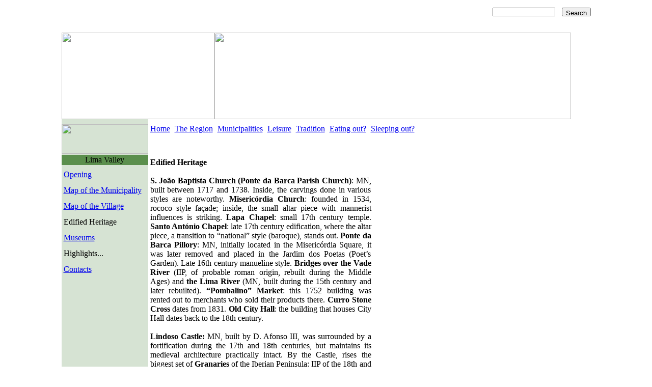

--- FILE ---
content_type: text/html; charset=UTF-8
request_url: http://anossaterra.pt/?co=2868&tp=15&ct=0&cop=2809&LG=1&mop=3369&it=pagina_e
body_size: 6574
content:
<!DOCTYPE html PUBLIC "-//W3C//DTD XHTML 1.0 Transitional//EN" "http://www.w3.org/TR/xhtml1/DTD/xhtml1-transitional.dtd">
<html xmlns="http://www.w3.org/1999/xhtml">
<head>
<meta name='Description' content='A Nossa Terra'>
<meta name='Keywords' content='minho a nossa terra braga turismo'>
<meta name='Author' content='Direnor'>
<meta http-equiv='Expires' content='0'>
<meta http-equiv='Content-Type' content='text/html;charset=utf-8'>
<meta http-equiv='Cache-Control' content='no-cache'>
<title>Edified Heritage - A Nossa Terra</title>
<link href="c/c.css" rel="stylesheet" type="text/css"/>
<script src="j/flash.js" type="text/javascript"></script>
<script src="j/main.js" type="text/javascript"></script>
</head>
<body>
<center>
<table cellspacing="0" cellpadding="0" width="1000px" border="0">
	<tr><td align="left" style="padding-top:7px"><table border="0" cellpadding="0" cellspacing="0" width="100%"><!--Linguas e Pesquisa-->
		<tr>
			<td><table cellpadding="0" cellspacing="0"><!--Linguas-->
	<tr><td style="padding: 0px 21px 0px 9px"><a href=/?1&it=home&LG=0&mop=0 style="cursor:pointer"><img src="i/01.gif" width="16px" height="12px"></a></td><td><a href=/?1&it=home&LG=1&mop=0 style="cursor:pointer"><img src="i/02.gif" width="16px" height="12px"></a></td></tr>
</table></td>
			<form name=fpesq method=get action=/?1&it=pesquisa_res&LG=1&mop=3369 onsubmit='return tstPesq(this)'>
<input type=hidden name=op value=3>
<input type=hidden name=it value=pesquisa_res>
<input type=hidden name=LG value='1'>
<input type=hidden name=mop value='3369'>
	
<td align="right"><table cellpadding="0" cellspacing="0">
<tr height="11px">
	<td><input class="pesq" name="ptermo" type="text" style="width:115px;height:11px" value=""></td>
	<td width="13px"></td>
	<td><input class="proc" type="submit" style="height:17px" value="Search"></td>
</tr>
</table></td>
</form>

<script>
function tstPesq(f) {
	if(f.ptermo.value == '') return e("Enter the search key", f.pesq);
	if(f.ptermo.value.length < 3) return e("Advanced search", f.pesq);
}
</script>
		</tr>
	</table></td></tr>
	<tr height="32px"><td></td></tr>
	<tr><td align="left" valign="top"><table cellpadding="0" cellspacing="0">
		<tr>
			<td><a  href="/?1&it=home&mop=0&LG=1"><img src="i/03.gif" width="300px" height="170px"></a></td>
			<td><img src="img.php?co=5628" width="700" Height="170"></td>

		</tr>
	</table></td></tr>
<tr><td align="left" valign="top"><table cellpadding="0" border="0" cellspacing="0"  height="500px"><!--ÁREA UTIL-->
		<tr><td width="170px" style="padding: 10px 0px 0px 0px" bgcolor="#D6E3D3" valign="top" align="left"><table cellpadding="0" cellspacing="0">
<tr><td><img src="img.php?co=5268" width="170" Height="58"></td></tr>
	
<tr><td height="2px"></td></tr>
<tr><td height="20px" class="nomevale" bgcolor="#5B8F4D" align="center" width="170px">Lima Valley</td></tr>

<tr><td style="padding:10px 4px 0px 4px"><table cellpadding="0" cellspacing="0">
	<tr><td><a href="/?co=2825&tp=15&ct=0&cop=2809&LG=1&mop=3334&it=pagina_e" class="submenu">Opening</a></td></tr>
	<tr height="3px"><td></td></tr>
</table></td></tr>
<tr><td style="padding:10px 4px 0px 4px"><table cellpadding="0" cellspacing="0">
	<tr><td><a href="/?co=2876&tp=15&ct=0&cop=2809&LG=1&mop=3439&it=pagina_e" class="submenu">Map of the Municipality</a></td></tr>
	<tr height="3px"><td></td></tr>
</table></td></tr>
<tr><td style="padding:10px 4px 0px 4px"><table cellpadding="0" cellspacing="0">
	<tr><td><a href="/?co=2877&tp=15&ct=0&cop=2809&LG=1&mop=3440&it=pagina_e" class="submenu">Map of the Village</a></td></tr>
	<tr height="3px"><td></td></tr>
</table></td></tr>
<tr><td style="padding:10px 4px 0px 4px"><table cellpadding="0" cellspacing="0">
	<tr><td class="submenu_on">Edified Heritage</td></tr>
	<tr height="3px"><td></td></tr>
	
</table></td></tr>
<tr><td style="padding:10px 4px 0px 4px"><table cellpadding="0" cellspacing="0">
	<tr><td><a href="/?tp=10&ct=110&ctd0=2809&cop=2809&LG=1&mop=7369&it=pagina_n" class="submenu">Museums</a></td></tr>
	<tr height="3px"><td></td></tr>
</table></td></tr>
<tr><td style="padding:10px 4px 0px 4px"><table cellpadding="0" cellspacing="0">
	<tr><td id="MN2T_3442" class="submenu" onclick="opM2(3442)">Highlights...</td></tr>
	<tr height="3px"><td></td></tr>
<tr id=M2_3442 style='display:none'><td><table cellspacing=0 cellpadding=0><tr><td><tr><td style="padding:3px 0px 0px 26px "><a href="/?co=2969&tp=15&ct=0&cop=2809&LG=1&mop=3620&it=pagina_e" class="submenu_b">- Lindoso</a></td></tr></td></tr><tr><td style="padding:3px 0px 0px 26px "><a href="/?co=2971&tp=15&ct=0&cop=2809&LG=1&mop=3622&it=pagina_e" class="submenu_b">- S. Bartolomeu Festivities</a></td></tr></td></tr><tr><td style="padding:3px 0px 0px 26px "><a href="/?co=2972&tp=15&ct=0&cop=2809&LG=1&mop=3623&it=pagina_e" class="submenu_b">- The Village</a></td></tr></td></tr><tr><td style="padding:3px 0px 0px 26px "><a href="/?co=2970&tp=15&ct=0&cop=2809&LG=1&mop=3621&it=pagina_e" class="submenu_b">- Tourism Towns of Ermida and Germil</a></td></tr></td></tr></td></tr></table></td></tr>
</table></td></tr>
<tr><td style="padding:10px 4px 0px 4px"><table cellpadding="0" cellspacing="0">
	<tr><td><a href="/?co=3081&tp=15&ct=0&cop=2809&LG=1&mop=3441&it=pagina_e" class="submenu">Contacts</a></td></tr>
	<tr height="3px"><td></td></tr>
</table></td></tr>


</table></td>
						<td width="826px" style="padding: 10px 0px 0px 4px" valign="top" align="left"><table cellpadding="0" cellspacing="0" width="100%">
				<tr><td><table cellpadding="0" cellspacing="0" border="0">
<tr>
<td><a href="/?co=0&tp=0&ct=0&cop=&LG=1&mop=1724&it=home" class="menu">Home</a></td>
<td width="9px"></td><td><a href="/?co=1717&tp=4&ct=0&cop=&LG=1&mop=1725&it=pagina_a" class="menu">The Region</a></td>
<td width="9px"></td><td><a href="/?co=0&tp=11&ct=0&cop=0&mop=1726&it=pagina&LG=1" class="menu_on">Municipalities</a></td>
<td width="9px"></td>
<td><a href="/?co=1719&tp=4&ct=0&cop=&LG=1&mop=1728&it=pagina_a" class="menu">Leisure</a></td>
<td width="9px"></td><td><a href="/?co=1720&tp=4&ct=0&cop=&LG=1&mop=1729&ctd1=&it=pagina_a" class="menu">Tradition</a></td>
<td width="9px"></td><td><a href="/?co=1721&tp=4&ct=0&cop=&LG=1&mop=1730&it=pagina_a" class="menu">Eating out?</a></td>
<td width="9px"></td><td><a href="/?co=1722&tp=4&ct=0&cop=&LG=1&mop=1731&it=pagina_a" class="menu">Sleeping out?</a></td>
<td width="9px"></td>
</tr>
</table></td></tr>
	
<tr><td style="padding:48px 0px 48px 0px"><table cellpadding="0" border="0" cellspacing="0" width="100%">
<tr>
	<td valign="top" align="left" width="434px"><P class=MsoNormal style="TEXT-ALIGN: justify; MARGIN: 0cm 0cm 0pt; LINE-HEIGHT: normal"><B style="mso-bidi-font-weight: normal"><SPAN lang=EN-GB style=&#039;FONT-SIZE: 8.5pt; FONT-FAMILY: "Arial",sans-serif; COLOR: #548235; mso-themecolor: accent6; mso-themeshade: 191; mso-style-textfill-fill-color: #548235; mso-style-textfill-fill-themecolor: accent6; mso-style-textfill-fill-alpha: 100.0%; mso-style-textfill-fill-colortransforms: lumm=75000; mso-ansi-language: EN-GB&#039;>Edified Heritage</SPAN></B></P><P class=MsoNormal style="TEXT-ALIGN: justify; MARGIN: 0cm 0cm 0pt; LINE-HEIGHT: normal"><B style="mso-bidi-font-weight: normal"><SPAN lang=EN-GB style=&#039;FONT-SIZE: 8.5pt; FONT-FAMILY: "Arial",sans-serif; COLOR: #548235; mso-themecolor: accent6; mso-themeshade: 191; mso-style-textfill-fill-color: #548235; mso-style-textfill-fill-themecolor: accent6; mso-style-textfill-fill-alpha: 100.0%; mso-style-textfill-fill-colortransforms: lumm=75000; mso-ansi-language: EN-GB&#039;><?xml:namespace prefix = "o" ns = "urn:schemas-microsoft-com:office:office" /><o:p></o:p></SPAN></B>&nbsp;</P><P class=MsoNormal style="TEXT-ALIGN: justify; MARGIN: 0cm 0cm 0pt; LINE-HEIGHT: normal; tab-stops: 404.0pt"><B style="mso-bidi-font-weight: normal"><SPAN lang=EN-GB style=&#039;FONT-SIZE: 8.5pt; FONT-FAMILY: "Arial",sans-serif; COLOR: #548235; mso-themecolor: accent6; mso-themeshade: 191; mso-style-textfill-fill-color: #548235; mso-style-textfill-fill-themecolor: accent6; mso-style-textfill-fill-alpha: 100.0%; mso-style-textfill-fill-colortransforms: lumm=75000; mso-ansi-language: EN-GB&#039;>S. João Baptista Church (Ponte da Barca Parish Church)</SPAN></B><SPAN lang=EN-GB style=&#039;FONT-SIZE: 8.5pt; FONT-FAMILY: "Arial",sans-serif; COLOR: #548235; mso-themecolor: accent6; mso-themeshade: 191; mso-style-textfill-fill-color: #548235; mso-style-textfill-fill-themecolor: accent6; mso-style-textfill-fill-alpha: 100.0%; mso-style-textfill-fill-colortransforms: lumm=75000; mso-ansi-language: EN-GB&#039;>: MN, built between 1717 and 1738. Inside, the carvings done in various styles are noteworthy. <B style="mso-bidi-font-weight: normal">Misericórdia Church</B>: founded in 1534, rococo style façade; inside, the small altar piece with mannerist influences is striking. <B style="mso-bidi-font-weight: normal">Lapa Chapel</B>: small 17th century temple. <B style="mso-bidi-font-weight: normal">Santo António Chapel</B>: late 17th century edification, where the altar piece, a transition to “national” style (baroque), stands out.<B style="mso-bidi-font-weight: normal"> Ponte da Barca Pillory</B>: MN, initially located in the Misericórdia Square, it was later removed and placed in the Jardim dos Poetas (Poet’s Garden). Late 16th century manueline style. <B style="mso-bidi-font-weight: normal">Bridges over the Vade River </B>(IIP, of probable roman origin, rebuilt during the Middle Ages) and<B style="mso-bidi-font-weight: normal"> the Lima</B> <B style="mso-bidi-font-weight: normal">River</B> (MN, built during the 15th century and later rebuilted). <B style="mso-bidi-font-weight: normal">“Pombalino” Market</B>: this 1752 building was rented out to merchants who sold their products there.<B style="mso-bidi-font-weight: normal"> Curro Stone Cross</B> dates from 1831.<B style="mso-bidi-font-weight: normal"> Old City Hall</B>: the building that houses City Hall dates back to the 18th century.<o:p></o:p></SPAN></P><P class=MsoNormal style="TEXT-ALIGN: justify; MARGIN: 0cm 0cm 0pt; LINE-HEIGHT: normal; tab-stops: 404.0pt"><SPAN lang=EN-GB style=&#039;FONT-SIZE: 8.5pt; FONT-FAMILY: "Arial",sans-serif; COLOR: #548235; mso-themecolor: accent6; mso-themeshade: 191; mso-style-textfill-fill-color: #548235; mso-style-textfill-fill-themecolor: accent6; mso-style-textfill-fill-alpha: 100.0%; mso-style-textfill-fill-colortransforms: lumm=75000; mso-ansi-language: EN-GB&#039;><o:p>&nbsp;</o:p></SPAN></P><P class=MsoNormal style="TEXT-ALIGN: justify; MARGIN: 0cm 0cm 0pt; LINE-HEIGHT: normal; tab-stops: 404.0pt"><B style="mso-bidi-font-weight: normal"><SPAN lang=EN-GB style=&#039;FONT-SIZE: 8.5pt; FONT-FAMILY: "Arial",sans-serif; COLOR: #548235; mso-themecolor: accent6; mso-themeshade: 191; mso-style-textfill-fill-color: #548235; mso-style-textfill-fill-themecolor: accent6; mso-style-textfill-fill-alpha: 100.0%; mso-style-textfill-fill-colortransforms: lumm=75000; mso-ansi-language: EN-GB&#039;>Lindoso Castle:</SPAN></B><SPAN lang=EN-GB style=&#039;FONT-SIZE: 8.5pt; FONT-FAMILY: "Arial",sans-serif; COLOR: #548235; mso-themecolor: accent6; mso-themeshade: 191; mso-style-textfill-fill-color: #548235; mso-style-textfill-fill-themecolor: accent6; mso-style-textfill-fill-alpha: 100.0%; mso-style-textfill-fill-colortransforms: lumm=75000; mso-ansi-language: EN-GB&#039;> MN, built by D. Afonso III, was surrounded by a fortification during the 17th and 18th centuries, but maintains its medieval architecture practically intact. By the Castle, rises the biggest set of<B style="mso-bidi-font-weight: normal"> Granaries</B> of the Iberian Peninsula: IIP of the 18th and 19th century, true ex-libris of the region. </SPAN><SPAN lang=EN-US style=&#039;FONT-SIZE: 8.5pt; FONT-FAMILY: "Arial",sans-serif; COLOR: #548235; mso-themecolor: accent6; mso-themeshade: 191; mso-style-textfill-fill-color: #548235; mso-style-textfill-fill-themecolor: accent6; mso-style-textfill-fill-alpha: 100.0%; mso-style-textfill-fill-colortransforms: lumm=75000; mso-ansi-language: EN-US&#039;>Still in Lindoso, Parada and Cidadelhe <B style="mso-bidi-font-weight: normal">Community </B></SPAN><B style="mso-bidi-font-weight: normal"><SPAN lang=EN-GB style=&#039;FONT-SIZE: 8.5pt; FONT-FAMILY: "Arial",sans-serif; COLOR: #548235; mso-themecolor: accent6; mso-themeshade: 191; mso-style-textfill-fill-color: #548235; mso-style-textfill-fill-themecolor: accent6; mso-style-textfill-fill-alpha: 100.0%; mso-style-textfill-fill-colortransforms: lumm=75000; mso-ansi-language: EN-GB&#039;>Threshing-floors </SPAN></B><SPAN lang=EN-GB style=&#039;FONT-SIZE: 8.5pt; FONT-FAMILY: "Arial",sans-serif; COLOR: #548235; mso-themecolor: accent6; mso-themeshade: 191; mso-style-textfill-fill-color: #548235; mso-style-textfill-fill-themecolor: accent6; mso-style-textfill-fill-alpha: 100.0%; mso-style-textfill-fill-colortransforms: lumm=75000; mso-ansi-language: EN-GB&#039;>(from the 18th and 19th centuries, a group that stands out for its architectural excellence and its landscape);</SPAN><SPAN lang=EN-GB style=&#039;FONT-SIZE: 8.5pt; FONT-FAMILY: "Arial",sans-serif; COLOR: #548235; mso-themecolor: accent6; mso-themeshade: 191; mso-style-textfill-fill-color: #548235; mso-style-textfill-fill-themecolor: accent6; mso-style-textfill-fill-alpha: 100.0%; mso-style-textfill-fill-colortransforms: lumm=75000; mso-ansi-language: EN-US&#039;> </SPAN><B style="mso-bidi-font-weight: normal"><SPAN lang=EN-US style=&#039;FONT-SIZE: 8.5pt; FONT-FAMILY: "Arial",sans-serif; BACKGROUND: white; COLOR: #548235; mso-themecolor: accent6; mso-themeshade: 191; mso-style-textfill-fill-color: #548235; mso-style-textfill-fill-themecolor: accent6; mso-style-textfill-fill-alpha: 100.0%; mso-style-textfill-fill-colortransforms: lumm=75000; mso-ansi-language: EN-US&#039;>Rupestrian Engravings</SPAN></B><SPAN lang=EN-US style=&#039;FONT-SIZE: 8.5pt; FONT-FAMILY: "Arial",sans-serif; BACKGROUND: white; COLOR: #548235; mso-themecolor: accent6; mso-themeshade: 191; mso-style-textfill-fill-color: #548235; mso-style-textfill-fill-themecolor: accent6; mso-style-textfill-fill-alpha: 100.0%; mso-style-textfill-fill-colortransforms: lumm=75000; mso-ansi-language: EN-US&#039;> of Penedo do Encanto (</SPAN><SPAN lang=EN-GB style=&#039;FONT-SIZE: 8.5pt; FONT-FAMILY: "Arial",sans-serif; COLOR: #548235; mso-themecolor: accent6; mso-themeshade: 191; mso-style-textfill-fill-color: #548235; mso-style-textfill-fill-themecolor: accent6; mso-style-textfill-fill-alpha: 100.0%; mso-style-textfill-fill-colortransforms: lumm=75000; mso-ansi-language: EN-GB&#039;>awaiting classification and one of the most beautiful works of prehistoric art known in Portugal) </SPAN><SPAN lang=EN-US style=&#039;FONT-SIZE: 8.5pt; FONT-FAMILY: "Arial",sans-serif; BACKGROUND: white; COLOR: #548235; mso-themecolor: accent6; mso-themeshade: 191; mso-style-textfill-fill-color: #548235; mso-style-textfill-fill-themecolor: accent6; mso-style-textfill-fill-alpha: 100.0%; mso-style-textfill-fill-colortransforms: lumm=75000; mso-ansi-language: EN-US&#039;>and <B style="mso-bidi-font-weight: normal">Pardieiros de Porto Chão</B>: from the 17th century.</SPAN><SPAN lang=EN-US style=&#039;FONT-SIZE: 8.5pt; FONT-FAMILY: "Arial",sans-serif; COLOR: #548235; mso-themecolor: accent6; mso-themeshade: 191; mso-style-textfill-fill-color: #548235; mso-style-textfill-fill-themecolor: accent6; mso-style-textfill-fill-alpha: 100.0%; mso-style-textfill-fill-colortransforms: lumm=75000; mso-ansi-language: EN-US&#039;> </SPAN><B style="mso-bidi-font-weight: normal"><SPAN lang=EN-GB style=&#039;FONT-SIZE: 8.5pt; FONT-FAMILY: "Arial",sans-serif; COLOR: #548235; mso-themecolor: accent6; mso-themeshade: 191; mso-style-textfill-fill-color: #548235; mso-style-textfill-fill-themecolor: accent6; mso-style-textfill-fill-alpha: 100.0%; mso-style-textfill-fill-colortransforms: lumm=75000; mso-ansi-language: EN-GB&#039;>Lapa da Moura Dolmen and Chã do Vale da Coelheira Rupestrian Engravings</SPAN></B><SPAN lang=EN-GB style=&#039;FONT-SIZE: 8.5pt; FONT-FAMILY: "Arial",sans-serif; COLOR: #548235; mso-themecolor: accent6; mso-themeshade: 191; mso-style-textfill-fill-color: #548235; mso-style-textfill-fill-themecolor: accent6; mso-style-textfill-fill-alpha: 100.0%; mso-style-textfill-fill-colortransforms: lumm=75000; mso-ansi-language: EN-GB&#039;>: both in the parish of Britelo. <B style="mso-bidi-font-weight: normal">Nóbrega Castle Ruins</B>:<B style="mso-bidi-font-weight: normal"> </B>in the parish of Sampriz, where it is still possible to see these rocky castle ruins from the 12th century. <B style="mso-bidi-font-weight: normal">Paço Vedro</B>: IIP, 18th century baroque manor house, in the parish of Paço Vedro de Magalhães. <B style="mso-bidi-font-weight: normal">Quintela Manor House and Tower</B>: in Nogueira. <B style="mso-bidi-font-weight: normal">Vila Verde Manor House and Tower</B>: manor house with medieval tower, in Cuide de Vila Verde. <B style="mso-bidi-font-weight: normal">Bravães Monastery</B>: MN, situated in the parish with the same name, it is considered one of the country’s most important examples of romanesque monuments. <B style="mso-bidi-font-weight: normal">S. Martinho de Crasto Monastery</B>: MN, romanesque construction.</SPAN><SPAN lang=EN-GB style=&#039;FONT-SIZE: 8.5pt; FONT-FAMILY: "Arial",sans-serif; COLOR: #548235; mso-themecolor: accent6; mso-themeshade: 191; mso-style-textfill-fill-color: #548235; mso-style-textfill-fill-themecolor: accent6; mso-style-textfill-fill-alpha: 100.0%; mso-style-textfill-fill-colortransforms: lumm=75000; mso-ansi-language: EN-US&#039;> </SPAN><B style="mso-bidi-font-weight: normal"><SPAN lang=EN-GB style=&#039;FONT-SIZE: 8.5pt; FONT-FAMILY: "Arial",sans-serif; COLOR: #548235; mso-themecolor: accent6; mso-themeshade: 191; mso-style-textfill-fill-color: #548235; mso-style-textfill-fill-themecolor: accent6; mso-style-textfill-fill-alpha: 100.0%; mso-style-textfill-fill-colortransforms: lumm=75000; mso-ansi-language: EN-GB&#039;>Church and Tower of the old Vila Nova de Muía Monastery</SPAN></B><SPAN lang=EN-GB style=&#039;FONT-SIZE: 8.5pt; FONT-FAMILY: "Arial",sans-serif; COLOR: #548235; mso-themecolor: accent6; mso-themeshade: 191; mso-style-textfill-fill-color: #548235; mso-style-textfill-fill-themecolor: accent6; mso-style-textfill-fill-alpha: 100.0%; mso-style-textfill-fill-colortransforms: lumm=75000; mso-ansi-language: EN-GB&#039;>: IIP, the primitive romanesque church was later enlarged, but still maintains some traces of its original features. <B style="mso-bidi-font-weight: normal">Santa Rita Sanctuary</B>: from the 18th century, hosts the Feast of Santa Rita one of the most significant of the municipality. All in Vila Nova de Muía. <B style="mso-bidi-font-weight: normal">S. Miguel Parish Church</B>: a construction from the 17th and 18th centuries, in Entre-Ambos-os-Rios.<B style="mso-bidi-font-weight: normal"> </B></SPAN><B style="mso-bidi-font-weight: normal"><SPAN style=&#039;FONT-SIZE: 8.5pt; FONT-FAMILY: "Arial",sans-serif; COLOR: #548235; mso-themecolor: accent6; mso-themeshade: 191; mso-style-textfill-fill-color: #548235; mso-style-textfill-fill-themecolor: accent6; mso-style-textfill-fill-alpha: 100.0%; mso-style-textfill-fill-colortransforms: lumm=75000&#039;>Nossa Senhora da Paz Sanctuary: </SPAN></B><SPAN style=&#039;FONT-SIZE: 8.5pt; FONT-FAMILY: "Arial",sans-serif; COLOR: #548235; mso-themecolor: accent6; mso-themeshade: 191; mso-style-textfill-fill-color: #548235; mso-style-textfill-fill-themecolor: accent6; mso-style-textfill-fill-alpha: 100.0%; mso-style-textfill-fill-colortransforms: lumm=75000&#039;>from the 20th century, in Barral - Vila Chã de S. João. </SPAN><SPAN lang=EN-GB style=&#039;FONT-SIZE: 8.5pt; FONT-FAMILY: "Arial",sans-serif; COLOR: #548235; mso-themecolor: accent6; mso-themeshade: 191; mso-style-textfill-fill-color: #548235; mso-style-textfill-fill-themecolor: accent6; mso-style-textfill-fill-alpha: 100.0%; mso-style-textfill-fill-colortransforms: lumm=75000; mso-ansi-language: EN-GB&#039;>Marian Shrine dedicated to the apparitions of Our Lady in 1917 in that place. Highlight for </SPAN><SPAN lang=EN-US style=&#039;FONT-SIZE: 8.5pt; FONT-FAMILY: "Arial",sans-serif; COLOR: #548235; mso-themecolor: accent6; mso-themeshade: 191; mso-style-textfill-fill-color: #548235; mso-style-textfill-fill-themecolor: accent6; mso-style-textfill-fill-alpha: 100.0%; mso-style-textfill-fill-colortransforms: lumm=75000; mso-ansi-language: EN-US&#039;>the altar of the crypt, the largest block of crystallized quartz in Portugal, with about 3 tons.</SPAN><SPAN lang=EN-GB style=&#039;FONT-SIZE: 8.5pt; FONT-FAMILY: "Arial",sans-serif; COLOR: #548235; mso-themecolor: accent6; mso-themeshade: 191; mso-style-textfill-fill-color: #548235; mso-style-textfill-fill-themecolor: accent6; mso-style-textfill-fill-alpha: 100.0%; mso-style-textfill-fill-colortransforms: lumm=75000; mso-ansi-language: EN-GB&#039;><o:p></o:p></SPAN></P><P>&nbsp;</P><STRONG></STRONG></td>
	<td width="20"></td>
<td valign="top">
	<div id='flashcontent2868'></div>
	<script>
		var fObj = new FlashObject('slideshow/slideshow.swf', 'nature', '400px', '321px', 7, '#ffffff');
		fObj.addVariable('xmlfile','./xmlGaleria_pagina_a.php?co=2868');
		fObj.addParam('bgcolor','#ffffff');
		fObj.addParam('wmode','transparent');
		fObj.addParam('width','400px');
		fObj.addParam('height','321px');
		fObj.write('flashcontent2868');
	</script>
</td>

</TR>
</table></td></tr>
</table></td>
		</tr>
	</table></td></tr>
	<tr><td><table cellpadding="0" cellspacing="0" width="100%">
		<tr>
			<td width="170px"  bgcolor="#D6E3D3" valign="bottom" align="center">
                                                <table width="170" cellpadding="0" border=0 cellspacing="0" border=0  height="110" bgcolor="#347322">
	<tr><td height="7"></td><td></td><td></td></tr>    
	<tr>
		<td width="44" align="center" valign="top"><img src="i/news.png" /></td>
		<td width="2"></td>
		<td align="left" style="color:#D6E3D2; font-size:12px" valign="top"><b>Receive<br>the news<br>in your e-mail</b></td> 
		<td width="5"></td> 
	</tr>
	<form name=fn method=post onsubmit='return tstnews(this)'>
	<input type=hidden name=cc value='d6fc508a8bce57e75d582235006987b3'>
	<input type=hidden name=codlingua value='1'>
	<input type=hidden name=url_retorno value='http://anossaterra.pt/?it=home&op=10'>
	<tr><td height="9"></td> </tr>
	<tr>	
		<td align="right" style="color:#D6E3D2; font-size:11px"><b>Name:</b></td>
		<td width="3"></td>  
		<td align="right" valign="middle"><input  name="nome" type="text" class="news2"  maxlength="170"/></td>
		<td width="5"></td>
	</tr>
	<tr><td height="8"></td> </tr>
	<tr>
		<td align="right" style="color:#D6E3D2; font-size:11px"><b>E-Mail:</b></td>
		<td width="2"></td>
		<td align="right" valign="middle"><input  name="email" type="text" class="news2"  maxlength="170"/></td>
		<td width="5"></td>
	</tr>
	<tr><td height="2"></td></tr>
	<tr>
		<td></td>
		<td></td>
		<td align="right" valign="middle" height="14"><input type="submit" value="ok" class="news_btn" /></td>
		<td width="5"></td>
	</tr>
	</form>
	<tr><td height="10"></td></tr>
	<tr><td height="10" bgcolor="#D6E3D3" colspan="4"></td></tr>
</table>

<script>
function tstnews(f) {
      if(f.email.value == '' || f.email.value == 'Newsletter') return e('insert your e-mail', f.email);
      if(f.email.value != '' && !tstEmail(f.email)) return e('Insert correctly your e-mail', f.email);
      glTTA(f,'http://news.direnor.pt/adem2.php'); 
      return true;
}
</script>
                                                               
                                                </td>
			<td width="830px" align="center"><table cellpadding="0"  cellspacing="0" width="830px">
               <tr><td height="80px"></td></tr>
				<tr><td valign="top"><table cellpadding="0" border="0" cellspacing="0" width="100%"><!--Vales-->
	<tr>
		<td valign="top" align="center" style="width:140px;" id="vale2218" onmouseover="mudaentra(id, '666666');" onmouseout="mudasai(id);">
	<div id="vales2218" style="position:relative;top:-16px;width:100%;height:0px;visibility:hidden;text-align:left">
		<div style="position:absolute;z-index:900;width:100%;" id="aux2218">
			<ul class=xpto>		
				<li style="height:15px;"></li>
<li><a href="/?co=2832&tp=15&ct=0&cop=2802&LG=1&mop=3348&it=pagina_e">V.N. Cerveira</a></li>
<li><a href="/?co=2831&tp=15&ct=0&cop=2805&LG=1&mop=3342&it=pagina_e">Valença</a></li><li><a href="/?co=2830&tp=15&ct=0&cop=2810&LG=1&mop=3332&it=pagina_e">Paredes de Coura</a></li><li><a href="/?co=2829&tp=15&ct=0&cop=2811&LG=1&mop=3330&it=pagina_e">Monção</a></li><li><a href="/?co=2827&tp=15&ct=0&cop=2812&LG=1&mop=3328&it=pagina_e">Melgaço</a></li><li><a href="/?co=2828&tp=15&ct=0&cop=2817&LG=1&mop=3318&it=pagina_e">Caminha</a></li>
 
			</ul>
		</div>
	</div>
	<span  class="vale">Minho Valley</span>
</td><td valign="top" align="center" style="width:140px;" id="vale2217" onmouseover="mudaentra(id, '4444');" onmouseout="mudasai(id);">
	<div id="vales2217" style="position:relative;top:-16px;width:100%;height:0px;visibility:hidden;text-align:left">
		<div style="position:absolute;z-index:900;width:100%;" id="aux2217">
			<ul class=xpto>		
				<li style="height:15px;"></li>
<li><a href="/?co=2826&tp=15&ct=0&cop=2804&LG=1&mop=3344&it=pagina_e">Viana do Castelo</a></li>
<li><a href="/?co=2824&tp=15&ct=0&cop=2808&LG=1&mop=3336&it=pagina_e">Ponte de Lima</a></li><li><a href="/?co=2825&tp=15&ct=0&cop=2809&LG=1&mop=3334&it=pagina_e">Ponte da Barca</a></li><li><a href="/?co=2823&tp=15&ct=0&cop=2821&LG=1&mop=3308&it=pagina_e">Arcos de Valdevez</a></li>
 
			</ul>
		</div>
	</div>
	<span  class="vale">Lima Valley</span>
</td><td valign="top" align="center" style="width:140px;" id="vale2216" onmouseover="mudaentra(id, '88888888');" onmouseout="mudasai(id);">
	<div id="vales2216" style="position:relative;top:-16px;width:100%;height:0px;visibility:hidden;text-align:left">
		<div style="position:absolute;z-index:900;width:100%;" id="aux2216">
			<ul class=xpto>		
				<li style="height:15px;"></li>
<li><a href="/?co=2840&tp=15&ct=0&cop=2800&LG=1&mop=3352&it=pagina_e">Vila Verde</a></li>
<li><a href="/?co=2839&tp=15&ct=0&cop=2803&LG=1&mop=3346&it=pagina_e">Vieira do Minho</a></li><li><a href="/?co=2838&tp=15&ct=0&cop=2806&LG=1&mop=3340&it=pagina_e">Terras de Bouro</a></li><li><a href="/?co=2837&tp=15&ct=0&cop=2807&LG=1&mop=3338&it=pagina_e">Póvoa de Lanhoso</a></li><li><a href="/?co=2835&tp=15&ct=0&cop=2815&LG=1&mop=3322&it=pagina_e">Esposende</a></li><li><a href="/?co=2836&tp=15&ct=0&cop=2819&LG=1&mop=3314&it=pagina_e">Braga</a></li><li><a href="/?co=2834&tp=15&ct=0&cop=2820&LG=1&mop=3312&it=pagina_e">Barcelos</a></li><li><a href="/?co=2833&tp=15&ct=0&cop=2822&LG=1&mop=3295&it=pagina_e">Amares</a></li>
 
			</ul>
		</div>
	</div>
	<span  class="vale">Cávado Valley</span>
</td><td valign="top" align="center" style="width:140px;" id="vale2215" onmouseover="mudaentra(id, '666666');" onmouseout="mudasai(id);">
	<div id="vales2215" style="position:relative;top:-16px;width:100%;height:0px;visibility:hidden;text-align:left">
		<div style="position:absolute;z-index:900;width:100%;" id="aux2215">
			<ul class=xpto>		
				<li style="height:15px;"></li>
<li><a href="/?co=2845&tp=15&ct=0&cop=2799&LG=1&mop=3354&it=pagina_e">Vizela</a></li>
<li><a href="/?co=2846&tp=15&ct=0&cop=2801&LG=1&mop=3350&it=pagina_e">V.N. Famalicão</a></li><li><a href="/?co=2844&tp=15&ct=0&cop=2813&LG=1&mop=3326&it=pagina_e">Guimarães</a></li><li><a href="/?co=2843&tp=15&ct=0&cop=2814&LG=1&mop=3324&it=pagina_e">Fafe</a></li><li><a href="/?co=2842&tp=15&ct=0&cop=2816&LG=1&mop=3320&it=pagina_e">Celorico de Basto</a></li><li><a href="/?co=2841&tp=15&ct=0&cop=2818&LG=1&mop=3316&it=pagina_e">Cabeceiras de Basto</a></li>
 
			</ul>
		</div>
	</div>
	<span  class="vale">Ave Valley</span>
</td>
	</tr>
</table></td></tr>
				<tr><td align="center"><table cellpadding="0" border="0" cellspacing="0" width="100%">
					<tr height="30px"><td align="center"><a href="/?1&it=contacto&mop=0&LG=1" class="link">Contacts</a> | <a href="/?1&it=mapa&mop=0&LG=1" class="link">Site Map</a></td></tr>
				</table></td></tr>
			</table></td>
		</tr>
	</table></td></tr>
	
</table>
<table cellspacing="0" cellpadding="0" width="1000px" border="0">
	<tr><td height="5px"></td></tr>
	<tr>
		<td align="left" class="texto">Copyright &copy 2008 A Nossa Terra. All rights reserved</td>
		<td align="right"  class="texto">Developed by:<a href="http://www.direnor.pt" class="texto" target="_blank">Direnor</a></td>
	</tr>
</table>
</body>
</html>